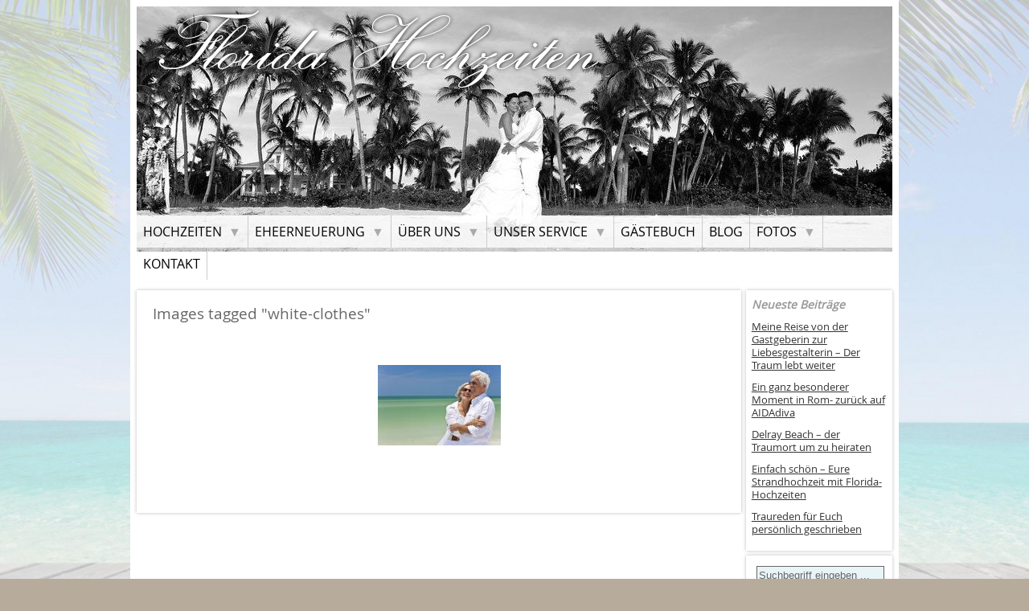

--- FILE ---
content_type: text/html; charset=UTF-8
request_url: https://www.florida-hochzeiten.de/ngg_tag/white-clothes/
body_size: 61958
content:
<!DOCTYPE html>
<html lang="de">
    <head>
        <meta charset="UTF-8" />

<!-- Diese Seite wurde optimiert mit wpSEO (https://www.wpseo.org). -->
<title>white clothes  Bilder-Stichwort › Florida Hochzeiten</title>
<meta name="robots" content="index, follow" />

        <meta name="viewport" content="height=device-height, width=device-width, initial-scale=1.0" />
        
        <link rel="profile" href="http://gmpg.org/xfn/11" />
        <link rel="pingback" href="https://www.florida-hochzeiten.de/xmlrpc.php" />
                
	<style>img:is([sizes="auto" i], [sizes^="auto," i]) { contain-intrinsic-size: 3000px 1500px }</style>
	<script type="text/javascript">
/* <![CDATA[ */
window._wpemojiSettings = {"baseUrl":"https:\/\/s.w.org\/images\/core\/emoji\/16.0.1\/72x72\/","ext":".png","svgUrl":"https:\/\/s.w.org\/images\/core\/emoji\/16.0.1\/svg\/","svgExt":".svg","source":{"concatemoji":"https:\/\/www.florida-hochzeiten.de\/wp-includes\/js\/wp-emoji-release.min.js?ver=6.8.3"}};
/*! This file is auto-generated */
!function(s,n){var o,i,e;function c(e){try{var t={supportTests:e,timestamp:(new Date).valueOf()};sessionStorage.setItem(o,JSON.stringify(t))}catch(e){}}function p(e,t,n){e.clearRect(0,0,e.canvas.width,e.canvas.height),e.fillText(t,0,0);var t=new Uint32Array(e.getImageData(0,0,e.canvas.width,e.canvas.height).data),a=(e.clearRect(0,0,e.canvas.width,e.canvas.height),e.fillText(n,0,0),new Uint32Array(e.getImageData(0,0,e.canvas.width,e.canvas.height).data));return t.every(function(e,t){return e===a[t]})}function u(e,t){e.clearRect(0,0,e.canvas.width,e.canvas.height),e.fillText(t,0,0);for(var n=e.getImageData(16,16,1,1),a=0;a<n.data.length;a++)if(0!==n.data[a])return!1;return!0}function f(e,t,n,a){switch(t){case"flag":return n(e,"\ud83c\udff3\ufe0f\u200d\u26a7\ufe0f","\ud83c\udff3\ufe0f\u200b\u26a7\ufe0f")?!1:!n(e,"\ud83c\udde8\ud83c\uddf6","\ud83c\udde8\u200b\ud83c\uddf6")&&!n(e,"\ud83c\udff4\udb40\udc67\udb40\udc62\udb40\udc65\udb40\udc6e\udb40\udc67\udb40\udc7f","\ud83c\udff4\u200b\udb40\udc67\u200b\udb40\udc62\u200b\udb40\udc65\u200b\udb40\udc6e\u200b\udb40\udc67\u200b\udb40\udc7f");case"emoji":return!a(e,"\ud83e\udedf")}return!1}function g(e,t,n,a){var r="undefined"!=typeof WorkerGlobalScope&&self instanceof WorkerGlobalScope?new OffscreenCanvas(300,150):s.createElement("canvas"),o=r.getContext("2d",{willReadFrequently:!0}),i=(o.textBaseline="top",o.font="600 32px Arial",{});return e.forEach(function(e){i[e]=t(o,e,n,a)}),i}function t(e){var t=s.createElement("script");t.src=e,t.defer=!0,s.head.appendChild(t)}"undefined"!=typeof Promise&&(o="wpEmojiSettingsSupports",i=["flag","emoji"],n.supports={everything:!0,everythingExceptFlag:!0},e=new Promise(function(e){s.addEventListener("DOMContentLoaded",e,{once:!0})}),new Promise(function(t){var n=function(){try{var e=JSON.parse(sessionStorage.getItem(o));if("object"==typeof e&&"number"==typeof e.timestamp&&(new Date).valueOf()<e.timestamp+604800&&"object"==typeof e.supportTests)return e.supportTests}catch(e){}return null}();if(!n){if("undefined"!=typeof Worker&&"undefined"!=typeof OffscreenCanvas&&"undefined"!=typeof URL&&URL.createObjectURL&&"undefined"!=typeof Blob)try{var e="postMessage("+g.toString()+"("+[JSON.stringify(i),f.toString(),p.toString(),u.toString()].join(",")+"));",a=new Blob([e],{type:"text/javascript"}),r=new Worker(URL.createObjectURL(a),{name:"wpTestEmojiSupports"});return void(r.onmessage=function(e){c(n=e.data),r.terminate(),t(n)})}catch(e){}c(n=g(i,f,p,u))}t(n)}).then(function(e){for(var t in e)n.supports[t]=e[t],n.supports.everything=n.supports.everything&&n.supports[t],"flag"!==t&&(n.supports.everythingExceptFlag=n.supports.everythingExceptFlag&&n.supports[t]);n.supports.everythingExceptFlag=n.supports.everythingExceptFlag&&!n.supports.flag,n.DOMReady=!1,n.readyCallback=function(){n.DOMReady=!0}}).then(function(){return e}).then(function(){var e;n.supports.everything||(n.readyCallback(),(e=n.source||{}).concatemoji?t(e.concatemoji):e.wpemoji&&e.twemoji&&(t(e.twemoji),t(e.wpemoji)))}))}((window,document),window._wpemojiSettings);
/* ]]> */
</script>
<style id='wp-emoji-styles-inline-css' type='text/css'>

	img.wp-smiley, img.emoji {
		display: inline !important;
		border: none !important;
		box-shadow: none !important;
		height: 1em !important;
		width: 1em !important;
		margin: 0 0.07em !important;
		vertical-align: -0.1em !important;
		background: none !important;
		padding: 0 !important;
	}
</style>
<link rel='stylesheet' id='wp-block-library-css' href='https://www.florida-hochzeiten.de/wp-includes/css/dist/block-library/style.min.css?ver=6.8.3' type='text/css' media='all' />
<style id='classic-theme-styles-inline-css' type='text/css'>
/*! This file is auto-generated */
.wp-block-button__link{color:#fff;background-color:#32373c;border-radius:9999px;box-shadow:none;text-decoration:none;padding:calc(.667em + 2px) calc(1.333em + 2px);font-size:1.125em}.wp-block-file__button{background:#32373c;color:#fff;text-decoration:none}
</style>
<style id='global-styles-inline-css' type='text/css'>
:root{--wp--preset--aspect-ratio--square: 1;--wp--preset--aspect-ratio--4-3: 4/3;--wp--preset--aspect-ratio--3-4: 3/4;--wp--preset--aspect-ratio--3-2: 3/2;--wp--preset--aspect-ratio--2-3: 2/3;--wp--preset--aspect-ratio--16-9: 16/9;--wp--preset--aspect-ratio--9-16: 9/16;--wp--preset--color--black: #000000;--wp--preset--color--cyan-bluish-gray: #abb8c3;--wp--preset--color--white: #ffffff;--wp--preset--color--pale-pink: #f78da7;--wp--preset--color--vivid-red: #cf2e2e;--wp--preset--color--luminous-vivid-orange: #ff6900;--wp--preset--color--luminous-vivid-amber: #fcb900;--wp--preset--color--light-green-cyan: #7bdcb5;--wp--preset--color--vivid-green-cyan: #00d084;--wp--preset--color--pale-cyan-blue: #8ed1fc;--wp--preset--color--vivid-cyan-blue: #0693e3;--wp--preset--color--vivid-purple: #9b51e0;--wp--preset--gradient--vivid-cyan-blue-to-vivid-purple: linear-gradient(135deg,rgba(6,147,227,1) 0%,rgb(155,81,224) 100%);--wp--preset--gradient--light-green-cyan-to-vivid-green-cyan: linear-gradient(135deg,rgb(122,220,180) 0%,rgb(0,208,130) 100%);--wp--preset--gradient--luminous-vivid-amber-to-luminous-vivid-orange: linear-gradient(135deg,rgba(252,185,0,1) 0%,rgba(255,105,0,1) 100%);--wp--preset--gradient--luminous-vivid-orange-to-vivid-red: linear-gradient(135deg,rgba(255,105,0,1) 0%,rgb(207,46,46) 100%);--wp--preset--gradient--very-light-gray-to-cyan-bluish-gray: linear-gradient(135deg,rgb(238,238,238) 0%,rgb(169,184,195) 100%);--wp--preset--gradient--cool-to-warm-spectrum: linear-gradient(135deg,rgb(74,234,220) 0%,rgb(151,120,209) 20%,rgb(207,42,186) 40%,rgb(238,44,130) 60%,rgb(251,105,98) 80%,rgb(254,248,76) 100%);--wp--preset--gradient--blush-light-purple: linear-gradient(135deg,rgb(255,206,236) 0%,rgb(152,150,240) 100%);--wp--preset--gradient--blush-bordeaux: linear-gradient(135deg,rgb(254,205,165) 0%,rgb(254,45,45) 50%,rgb(107,0,62) 100%);--wp--preset--gradient--luminous-dusk: linear-gradient(135deg,rgb(255,203,112) 0%,rgb(199,81,192) 50%,rgb(65,88,208) 100%);--wp--preset--gradient--pale-ocean: linear-gradient(135deg,rgb(255,245,203) 0%,rgb(182,227,212) 50%,rgb(51,167,181) 100%);--wp--preset--gradient--electric-grass: linear-gradient(135deg,rgb(202,248,128) 0%,rgb(113,206,126) 100%);--wp--preset--gradient--midnight: linear-gradient(135deg,rgb(2,3,129) 0%,rgb(40,116,252) 100%);--wp--preset--font-size--small: 13px;--wp--preset--font-size--medium: 20px;--wp--preset--font-size--large: 36px;--wp--preset--font-size--x-large: 42px;--wp--preset--spacing--20: 0.44rem;--wp--preset--spacing--30: 0.67rem;--wp--preset--spacing--40: 1rem;--wp--preset--spacing--50: 1.5rem;--wp--preset--spacing--60: 2.25rem;--wp--preset--spacing--70: 3.38rem;--wp--preset--spacing--80: 5.06rem;--wp--preset--shadow--natural: 6px 6px 9px rgba(0, 0, 0, 0.2);--wp--preset--shadow--deep: 12px 12px 50px rgba(0, 0, 0, 0.4);--wp--preset--shadow--sharp: 6px 6px 0px rgba(0, 0, 0, 0.2);--wp--preset--shadow--outlined: 6px 6px 0px -3px rgba(255, 255, 255, 1), 6px 6px rgba(0, 0, 0, 1);--wp--preset--shadow--crisp: 6px 6px 0px rgba(0, 0, 0, 1);}:where(.is-layout-flex){gap: 0.5em;}:where(.is-layout-grid){gap: 0.5em;}body .is-layout-flex{display: flex;}.is-layout-flex{flex-wrap: wrap;align-items: center;}.is-layout-flex > :is(*, div){margin: 0;}body .is-layout-grid{display: grid;}.is-layout-grid > :is(*, div){margin: 0;}:where(.wp-block-columns.is-layout-flex){gap: 2em;}:where(.wp-block-columns.is-layout-grid){gap: 2em;}:where(.wp-block-post-template.is-layout-flex){gap: 1.25em;}:where(.wp-block-post-template.is-layout-grid){gap: 1.25em;}.has-black-color{color: var(--wp--preset--color--black) !important;}.has-cyan-bluish-gray-color{color: var(--wp--preset--color--cyan-bluish-gray) !important;}.has-white-color{color: var(--wp--preset--color--white) !important;}.has-pale-pink-color{color: var(--wp--preset--color--pale-pink) !important;}.has-vivid-red-color{color: var(--wp--preset--color--vivid-red) !important;}.has-luminous-vivid-orange-color{color: var(--wp--preset--color--luminous-vivid-orange) !important;}.has-luminous-vivid-amber-color{color: var(--wp--preset--color--luminous-vivid-amber) !important;}.has-light-green-cyan-color{color: var(--wp--preset--color--light-green-cyan) !important;}.has-vivid-green-cyan-color{color: var(--wp--preset--color--vivid-green-cyan) !important;}.has-pale-cyan-blue-color{color: var(--wp--preset--color--pale-cyan-blue) !important;}.has-vivid-cyan-blue-color{color: var(--wp--preset--color--vivid-cyan-blue) !important;}.has-vivid-purple-color{color: var(--wp--preset--color--vivid-purple) !important;}.has-black-background-color{background-color: var(--wp--preset--color--black) !important;}.has-cyan-bluish-gray-background-color{background-color: var(--wp--preset--color--cyan-bluish-gray) !important;}.has-white-background-color{background-color: var(--wp--preset--color--white) !important;}.has-pale-pink-background-color{background-color: var(--wp--preset--color--pale-pink) !important;}.has-vivid-red-background-color{background-color: var(--wp--preset--color--vivid-red) !important;}.has-luminous-vivid-orange-background-color{background-color: var(--wp--preset--color--luminous-vivid-orange) !important;}.has-luminous-vivid-amber-background-color{background-color: var(--wp--preset--color--luminous-vivid-amber) !important;}.has-light-green-cyan-background-color{background-color: var(--wp--preset--color--light-green-cyan) !important;}.has-vivid-green-cyan-background-color{background-color: var(--wp--preset--color--vivid-green-cyan) !important;}.has-pale-cyan-blue-background-color{background-color: var(--wp--preset--color--pale-cyan-blue) !important;}.has-vivid-cyan-blue-background-color{background-color: var(--wp--preset--color--vivid-cyan-blue) !important;}.has-vivid-purple-background-color{background-color: var(--wp--preset--color--vivid-purple) !important;}.has-black-border-color{border-color: var(--wp--preset--color--black) !important;}.has-cyan-bluish-gray-border-color{border-color: var(--wp--preset--color--cyan-bluish-gray) !important;}.has-white-border-color{border-color: var(--wp--preset--color--white) !important;}.has-pale-pink-border-color{border-color: var(--wp--preset--color--pale-pink) !important;}.has-vivid-red-border-color{border-color: var(--wp--preset--color--vivid-red) !important;}.has-luminous-vivid-orange-border-color{border-color: var(--wp--preset--color--luminous-vivid-orange) !important;}.has-luminous-vivid-amber-border-color{border-color: var(--wp--preset--color--luminous-vivid-amber) !important;}.has-light-green-cyan-border-color{border-color: var(--wp--preset--color--light-green-cyan) !important;}.has-vivid-green-cyan-border-color{border-color: var(--wp--preset--color--vivid-green-cyan) !important;}.has-pale-cyan-blue-border-color{border-color: var(--wp--preset--color--pale-cyan-blue) !important;}.has-vivid-cyan-blue-border-color{border-color: var(--wp--preset--color--vivid-cyan-blue) !important;}.has-vivid-purple-border-color{border-color: var(--wp--preset--color--vivid-purple) !important;}.has-vivid-cyan-blue-to-vivid-purple-gradient-background{background: var(--wp--preset--gradient--vivid-cyan-blue-to-vivid-purple) !important;}.has-light-green-cyan-to-vivid-green-cyan-gradient-background{background: var(--wp--preset--gradient--light-green-cyan-to-vivid-green-cyan) !important;}.has-luminous-vivid-amber-to-luminous-vivid-orange-gradient-background{background: var(--wp--preset--gradient--luminous-vivid-amber-to-luminous-vivid-orange) !important;}.has-luminous-vivid-orange-to-vivid-red-gradient-background{background: var(--wp--preset--gradient--luminous-vivid-orange-to-vivid-red) !important;}.has-very-light-gray-to-cyan-bluish-gray-gradient-background{background: var(--wp--preset--gradient--very-light-gray-to-cyan-bluish-gray) !important;}.has-cool-to-warm-spectrum-gradient-background{background: var(--wp--preset--gradient--cool-to-warm-spectrum) !important;}.has-blush-light-purple-gradient-background{background: var(--wp--preset--gradient--blush-light-purple) !important;}.has-blush-bordeaux-gradient-background{background: var(--wp--preset--gradient--blush-bordeaux) !important;}.has-luminous-dusk-gradient-background{background: var(--wp--preset--gradient--luminous-dusk) !important;}.has-pale-ocean-gradient-background{background: var(--wp--preset--gradient--pale-ocean) !important;}.has-electric-grass-gradient-background{background: var(--wp--preset--gradient--electric-grass) !important;}.has-midnight-gradient-background{background: var(--wp--preset--gradient--midnight) !important;}.has-small-font-size{font-size: var(--wp--preset--font-size--small) !important;}.has-medium-font-size{font-size: var(--wp--preset--font-size--medium) !important;}.has-large-font-size{font-size: var(--wp--preset--font-size--large) !important;}.has-x-large-font-size{font-size: var(--wp--preset--font-size--x-large) !important;}
:where(.wp-block-post-template.is-layout-flex){gap: 1.25em;}:where(.wp-block-post-template.is-layout-grid){gap: 1.25em;}
:where(.wp-block-columns.is-layout-flex){gap: 2em;}:where(.wp-block-columns.is-layout-grid){gap: 2em;}
:root :where(.wp-block-pullquote){font-size: 1.5em;line-height: 1.6;}
</style>
<link rel='stylesheet' id='contact-form-7-css' href='https://www.florida-hochzeiten.de/wp-content/plugins/contact-form-7/includes/css/styles.css?ver=6.1.2' type='text/css' media='all' />
<link rel='stylesheet' id='lbwps-styles-photoswipe5-main-css' href='https://www.florida-hochzeiten.de/wp-content/plugins/lightbox-photoswipe/assets/ps5/styles/main.css?ver=5.7.3' type='text/css' media='all' />
<link rel='stylesheet' id='hamburger.css-css' href='https://www.florida-hochzeiten.de/wp-content/plugins/wp-responsive-menu/assets/css/wpr-hamburger.css?ver=3.2.1' type='text/css' media='all' />
<link rel='stylesheet' id='wprmenu.css-css' href='https://www.florida-hochzeiten.de/wp-content/plugins/wp-responsive-menu/assets/css/wprmenu.css?ver=3.2.1' type='text/css' media='all' />
<style id='wprmenu.css-inline-css' type='text/css'>
@media only screen and ( max-width: 768px ) {html body div.wprm-wrapper {overflow: scroll;}#wprmenu_bar {background-image: url();background-size: cover ;background-repeat: repeat;}#wprmenu_bar {background-color: #1075a8;}html body div#mg-wprm-wrap .wpr_submit .icon.icon-search {color: #ffffff;}#wprmenu_bar .menu_title,#wprmenu_bar .wprmenu_icon_menu,#wprmenu_bar .menu_title a {color: #1075a8;}#wprmenu_bar .menu_title a {font-size: 20px;font-weight: normal;}#mg-wprm-wrap li.menu-item a {font-size: 15px;text-transform: uppercase;font-weight: normal;}#mg-wprm-wrap li.menu-item-has-children ul.sub-menu a {font-size: 15px;text-transform: uppercase;font-weight: normal;}#mg-wprm-wrap li.current-menu-item > a {background: #1075a8;}#mg-wprm-wrap li.current-menu-item > a,#mg-wprm-wrap li.current-menu-item span.wprmenu_icon{color: #ffffff !important;}#mg-wprm-wrap {background-color: #1075a8;}.cbp-spmenu-push-toright,.cbp-spmenu-push-toright .mm-slideout {left: 80% ;}.cbp-spmenu-push-toleft {left: -80% ;}#mg-wprm-wrap.cbp-spmenu-right,#mg-wprm-wrap.cbp-spmenu-left,#mg-wprm-wrap.cbp-spmenu-right.custom,#mg-wprm-wrap.cbp-spmenu-left.custom,.cbp-spmenu-vertical {width: 80%;max-width: 400px;}#mg-wprm-wrap ul#wprmenu_menu_ul li.menu-item a,div#mg-wprm-wrap ul li span.wprmenu_icon {color: #ffffff;}#mg-wprm-wrap ul#wprmenu_menu_ul li.menu-item:valid ~ a{color: #ffffff;}#mg-wprm-wrap ul#wprmenu_menu_ul li.menu-item a:hover {background: #20a3e5;color: #ffffff !important;}div#mg-wprm-wrap ul>li:hover>span.wprmenu_icon {color: #ffffff !important;}.wprmenu_bar .hamburger-inner,.wprmenu_bar .hamburger-inner::before,.wprmenu_bar .hamburger-inner::after {background: #ffffff;}.wprmenu_bar .hamburger:hover .hamburger-inner,.wprmenu_bar .hamburger:hover .hamburger-inner::before,.wprmenu_bar .hamburger:hover .hamburger-inner::after {background: #ffffff;}div.wprmenu_bar div.hamburger{padding-right: 6px !important;}#wprmenu_menu.left {width:80%;left: -80%;right: auto;}#wprmenu_menu.right {width:80%;right: -80%;left: auto;}html body div#wprmenu_bar {height : 42px;}#mg-wprm-wrap.cbp-spmenu-left,#mg-wprm-wrap.cbp-spmenu-right,#mg-widgetmenu-wrap.cbp-spmenu-widget-left,#mg-widgetmenu-wrap.cbp-spmenu-widget-right {top: 42px !important;}.wprmenu_bar .hamburger {float: left;}.wprmenu_bar #custom_menu_icon.hamburger {top: px;left: px;float: left !important;background-color: #cccccc;}.menu-top{ display: none !important; }.wpr_custom_menu #custom_menu_icon {display: block;}html { padding-top: 42px !important; }#wprmenu_bar,#mg-wprm-wrap { display: block; }div#wpadminbar { position: fixed; }}
</style>
<link rel='stylesheet' id='wpr_icons-css' href='https://www.florida-hochzeiten.de/wp-content/plugins/wp-responsive-menu/inc/assets/icons/wpr-icons.css?ver=3.2.1' type='text/css' media='all' />
<link rel='stylesheet' id='ngg_trigger_buttons-css' href='https://www.florida-hochzeiten.de/wp-content/plugins/nextgen-gallery/static/GalleryDisplay/trigger_buttons.css?ver=3.59.12' type='text/css' media='all' />
<link rel='stylesheet' id='simplelightbox-0-css' href='https://www.florida-hochzeiten.de/wp-content/plugins/nextgen-gallery/static/Lightbox/simplelightbox/simple-lightbox.css?ver=3.59.12' type='text/css' media='all' />
<link rel='stylesheet' id='fontawesome_v4_shim_style-css' href='https://www.florida-hochzeiten.de/wp-content/plugins/nextgen-gallery/static/FontAwesome/css/v4-shims.min.css?ver=6.8.3' type='text/css' media='all' />
<link rel='stylesheet' id='fontawesome-css' href='https://www.florida-hochzeiten.de/wp-content/plugins/nextgen-gallery/static/FontAwesome/css/all.min.css?ver=6.8.3' type='text/css' media='all' />
<link rel='stylesheet' id='nextgen_pagination_style-css' href='https://www.florida-hochzeiten.de/wp-content/plugins/nextgen-gallery/static/GalleryDisplay/pagination_style.css?ver=3.59.12' type='text/css' media='all' />
<link rel='stylesheet' id='nextgen_basic_thumbnails_style-css' href='https://www.florida-hochzeiten.de/wp-content/plugins/nextgen-gallery/static/Thumbnails/nextgen_basic_thumbnails.css?ver=3.59.12' type='text/css' media='all' />
<link rel='stylesheet' id='grw-public-main-css-css' href='https://www.florida-hochzeiten.de/wp-content/plugins/widget-google-reviews/assets/css/public-main.css?ver=6.5' type='text/css' media='all' />
<link rel='stylesheet' id='style-css' href='https://www.florida-hochzeiten.de/wp-content/themes/florida_hochzeiten_20150430/style.css?ver=6.8.3' type='text/css' media='all' />
<script type="text/javascript" src="https://www.florida-hochzeiten.de/wp-includes/js/jquery/jquery.min.js?ver=3.7.1" id="jquery-core-js"></script>
<script type="text/javascript" src="https://www.florida-hochzeiten.de/wp-includes/js/jquery/jquery-migrate.min.js?ver=3.4.1" id="jquery-migrate-js"></script>
<script type="text/javascript" src="https://www.florida-hochzeiten.de/wp-content/plugins/wp-responsive-menu/assets/js/modernizr.custom.js?ver=3.2.1" id="modernizr-js"></script>
<script type="text/javascript" src="https://www.florida-hochzeiten.de/wp-content/plugins/wp-responsive-menu/assets/js/touchSwipe.js?ver=3.2.1" id="touchSwipe-js"></script>
<script type="text/javascript" id="wprmenu.js-js-extra">
/* <![CDATA[ */
var wprmenu = {"zooming":"","from_width":"768","push_width":"400","menu_width":"80","parent_click":"","swipe":"","enable_overlay":"","wprmenuDemoId":""};
/* ]]> */
</script>
<script type="text/javascript" src="https://www.florida-hochzeiten.de/wp-content/plugins/wp-responsive-menu/assets/js/wprmenu.js?ver=3.2.1" id="wprmenu.js-js"></script>
<script type="text/javascript" id="photocrati_ajax-js-extra">
/* <![CDATA[ */
var photocrati_ajax = {"url":"https:\/\/www.florida-hochzeiten.de\/index.php?photocrati_ajax=1","rest_url":"https:\/\/www.florida-hochzeiten.de\/wp-json\/","wp_home_url":"https:\/\/www.florida-hochzeiten.de","wp_site_url":"https:\/\/www.florida-hochzeiten.de","wp_root_url":"https:\/\/www.florida-hochzeiten.de","wp_plugins_url":"https:\/\/www.florida-hochzeiten.de\/wp-content\/plugins","wp_content_url":"https:\/\/www.florida-hochzeiten.de\/wp-content","wp_includes_url":"https:\/\/www.florida-hochzeiten.de\/wp-includes\/","ngg_param_slug":"nggallery","rest_nonce":"3bebc60c27"};
/* ]]> */
</script>
<script type="text/javascript" src="https://www.florida-hochzeiten.de/wp-content/plugins/nextgen-gallery/static/Legacy/ajax.min.js?ver=3.59.12" id="photocrati_ajax-js"></script>
<script type="text/javascript" src="https://www.florida-hochzeiten.de/wp-content/plugins/nextgen-gallery/static/FontAwesome/js/v4-shims.min.js?ver=5.3.1" id="fontawesome_v4_shim-js"></script>
<script type="text/javascript" defer crossorigin="anonymous" data-auto-replace-svg="false" data-keep-original-source="false" data-search-pseudo-elements src="https://www.florida-hochzeiten.de/wp-content/plugins/nextgen-gallery/static/FontAwesome/js/all.min.js?ver=5.3.1" id="fontawesome-js"></script>
<script type="text/javascript" src="https://www.florida-hochzeiten.de/wp-content/plugins/nextgen-gallery/static/Thumbnails/nextgen_basic_thumbnails.js?ver=3.59.12" id="nextgen_basic_thumbnails_script-js"></script>
<script type="text/javascript" defer="defer" src="https://www.florida-hochzeiten.de/wp-content/plugins/widget-google-reviews/assets/js/public-main.js?ver=6.5" id="grw-public-main-js-js"></script>
<link rel="https://api.w.org/" href="https://www.florida-hochzeiten.de/wp-json/" /><link rel="alternate" title="JSON" type="application/json" href="https://www.florida-hochzeiten.de/wp-json/wp/v2/posts/0" /><meta name="generator" content="WordPress 6.8.3" />
<link rel="alternate" title="oEmbed (JSON)" type="application/json+oembed" href="https://www.florida-hochzeiten.de/wp-json/oembed/1.0/embed?url" />
<link rel="alternate" title="oEmbed (XML)" type="text/xml+oembed" href="https://www.florida-hochzeiten.de/wp-json/oembed/1.0/embed?url&#038;format=xml" />
<script id="wpcp_disable_selection" type="text/javascript">
var image_save_msg='You are not allowed to save images!';
	var no_menu_msg='Context Menu disabled!';
	var smessage = "Content is protected !!";

function disableEnterKey(e)
{
	var elemtype = e.target.tagName;
	
	elemtype = elemtype.toUpperCase();
	
	if (elemtype == "TEXT" || elemtype == "TEXTAREA" || elemtype == "INPUT" || elemtype == "PASSWORD" || elemtype == "SELECT" || elemtype == "OPTION" || elemtype == "EMBED")
	{
		elemtype = 'TEXT';
	}
	
	if (e.ctrlKey){
     var key;
     if(window.event)
          key = window.event.keyCode;     //IE
     else
          key = e.which;     //firefox (97)
    //if (key != 17) alert(key);
     if (elemtype!= 'TEXT' && (key == 97 || key == 65 || key == 67 || key == 99 || key == 88 || key == 120 || key == 26 || key == 85  || key == 86 || key == 83 || key == 43 || key == 73))
     {
		if(wccp_free_iscontenteditable(e)) return true;
		show_wpcp_message('You are not allowed to copy content or view source');
		return false;
     }else
     	return true;
     }
}


/*For contenteditable tags*/
function wccp_free_iscontenteditable(e)
{
	var e = e || window.event; // also there is no e.target property in IE. instead IE uses window.event.srcElement
  	
	var target = e.target || e.srcElement;

	var elemtype = e.target.nodeName;
	
	elemtype = elemtype.toUpperCase();
	
	var iscontenteditable = "false";
		
	if(typeof target.getAttribute!="undefined" ) iscontenteditable = target.getAttribute("contenteditable"); // Return true or false as string
	
	var iscontenteditable2 = false;
	
	if(typeof target.isContentEditable!="undefined" ) iscontenteditable2 = target.isContentEditable; // Return true or false as boolean

	if(target.parentElement.isContentEditable) iscontenteditable2 = true;
	
	if (iscontenteditable == "true" || iscontenteditable2 == true)
	{
		if(typeof target.style!="undefined" ) target.style.cursor = "text";
		
		return true;
	}
}

////////////////////////////////////
function disable_copy(e)
{	
	var e = e || window.event; // also there is no e.target property in IE. instead IE uses window.event.srcElement
	
	var elemtype = e.target.tagName;
	
	elemtype = elemtype.toUpperCase();
	
	if (elemtype == "TEXT" || elemtype == "TEXTAREA" || elemtype == "INPUT" || elemtype == "PASSWORD" || elemtype == "SELECT" || elemtype == "OPTION" || elemtype == "EMBED")
	{
		elemtype = 'TEXT';
	}
	
	if(wccp_free_iscontenteditable(e)) return true;
	
	var isSafari = /Safari/.test(navigator.userAgent) && /Apple Computer/.test(navigator.vendor);
	
	var checker_IMG = '';
	if (elemtype == "IMG" && checker_IMG == 'checked' && e.detail >= 2) {show_wpcp_message(alertMsg_IMG);return false;}
	if (elemtype != "TEXT")
	{
		if (smessage !== "" && e.detail == 2)
			show_wpcp_message(smessage);
		
		if (isSafari)
			return true;
		else
			return false;
	}	
}

//////////////////////////////////////////
function disable_copy_ie()
{
	var e = e || window.event;
	var elemtype = window.event.srcElement.nodeName;
	elemtype = elemtype.toUpperCase();
	if(wccp_free_iscontenteditable(e)) return true;
	if (elemtype == "IMG") {show_wpcp_message(alertMsg_IMG);return false;}
	if (elemtype != "TEXT" && elemtype != "TEXTAREA" && elemtype != "INPUT" && elemtype != "PASSWORD" && elemtype != "SELECT" && elemtype != "OPTION" && elemtype != "EMBED")
	{
		return false;
	}
}	
function reEnable()
{
	return true;
}
document.onkeydown = disableEnterKey;
document.onselectstart = disable_copy_ie;
if(navigator.userAgent.indexOf('MSIE')==-1)
{
	document.onmousedown = disable_copy;
	document.onclick = reEnable;
}
function disableSelection(target)
{
    //For IE This code will work
    if (typeof target.onselectstart!="undefined")
    target.onselectstart = disable_copy_ie;
    
    //For Firefox This code will work
    else if (typeof target.style.MozUserSelect!="undefined")
    {target.style.MozUserSelect="none";}
    
    //All other  (ie: Opera) This code will work
    else
    target.onmousedown=function(){return false}
    target.style.cursor = "default";
}
//Calling the JS function directly just after body load
window.onload = function(){disableSelection(document.body);};

//////////////////special for safari Start////////////////
var onlongtouch;
var timer;
var touchduration = 1000; //length of time we want the user to touch before we do something

var elemtype = "";
function touchstart(e) {
	var e = e || window.event;
  // also there is no e.target property in IE.
  // instead IE uses window.event.srcElement
  	var target = e.target || e.srcElement;
	
	elemtype = window.event.srcElement.nodeName;
	
	elemtype = elemtype.toUpperCase();
	
	if(!wccp_pro_is_passive()) e.preventDefault();
	if (!timer) {
		timer = setTimeout(onlongtouch, touchduration);
	}
}

function touchend() {
    //stops short touches from firing the event
    if (timer) {
        clearTimeout(timer);
        timer = null;
    }
	onlongtouch();
}

onlongtouch = function(e) { //this will clear the current selection if anything selected
	
	if (elemtype != "TEXT" && elemtype != "TEXTAREA" && elemtype != "INPUT" && elemtype != "PASSWORD" && elemtype != "SELECT" && elemtype != "EMBED" && elemtype != "OPTION")	
	{
		if (window.getSelection) {
			if (window.getSelection().empty) {  // Chrome
			window.getSelection().empty();
			} else if (window.getSelection().removeAllRanges) {  // Firefox
			window.getSelection().removeAllRanges();
			}
		} else if (document.selection) {  // IE?
			document.selection.empty();
		}
		return false;
	}
};

document.addEventListener("DOMContentLoaded", function(event) { 
    window.addEventListener("touchstart", touchstart, false);
    window.addEventListener("touchend", touchend, false);
});

function wccp_pro_is_passive() {

  var cold = false,
  hike = function() {};

  try {
	  const object1 = {};
  var aid = Object.defineProperty(object1, 'passive', {
  get() {cold = true}
  });
  window.addEventListener('test', hike, aid);
  window.removeEventListener('test', hike, aid);
  } catch (e) {}

  return cold;
}
/*special for safari End*/
</script>
<script id="wpcp_disable_Right_Click" type="text/javascript">
document.ondragstart = function() { return false;}
	function nocontext(e) {
	   return false;
	}
	document.oncontextmenu = nocontext;
</script>
<style id="modula-slideshow">.modula-toolbar {position: absolute;top: 0;right: 60px;z-index: 9999999;display: block;opacity: 1;}.modula-toolbar span.modula-play {margin-right: 10px;}.modula-toolbar span {cursor:pointer;color: #fff;display:inline-block;}.modula-toolbar span svg {width: 15px;}.modula-toolbar.modula-is-playing span.modula-play {opacity: .5;}.modula-toolbar:not(.modula-is-playing) span.modula-pause {opacity: .5;}</style>
    <link rel="shortcut icon" href="https://www.florida-hochzeiten.de/wp-content/themes/florida_hochzeiten_20150430/favicon.ico">


    </head>
<body class="wp-singular -template-default page page-id- page-parent wp-theme-florida_hochzeiten_20150430 unselectable metaslider-plugin ngg_tag modula-best-grid-gallery">

<a name="top"></a>

<div class="wrapper">

<header>
     <img src="https://www.florida-hochzeiten.de/wp-content/uploads/2023/01/paar_sw-foto.jpg" width="940" height="305" alt="Florida Hochzeiten">
<div class="florida-schrift">
<a href="https://www.florida-hochzeiten.de"><h1>Florida Hochzeiten</h1></a>
</div>
</header>   <!-- Ende header -->

<div class="menu-top"><ul class="dynamic-sidebar">
<li id="nav_menu-3" class="widget widget_nav_menu"><div class="menu-menu-top-container"><ul id="menu-menu-top" class="menu"><li id="menu-item-6540" class="menu-item menu-item-type-post_type menu-item-object-page menu-item-has-children menu-item-6540"><a href="https://www.florida-hochzeiten.de/hochzeiten/">Hochzeiten</a>
<ul class="sub-menu">
	<li id="menu-item-6541" class="menu-item menu-item-type-post_type menu-item-object-page menu-item-6541"><a href="https://www.florida-hochzeiten.de/hochzeiten/strandhochzeiten-beachweddings-2/">Heiraten in Fort Lauderdale und Delray Beach</a></li>
	<li id="menu-item-6542" class="menu-item menu-item-type-post_type menu-item-object-page menu-item-6542"><a href="https://www.florida-hochzeiten.de/hochzeiten/miami-special/">Heiraten in Miami – Miami Beach und Key Biscayne</a></li>
	<li id="menu-item-6545" class="menu-item menu-item-type-post_type menu-item-object-page menu-item-6545"><a href="https://www.florida-hochzeiten.de/hochzeiten/heiraten-am-golf-von-mexico-in-naples-und-cape-coral/">Heiraten in Naples, Sanibel-Captiva Island, Cape Coral&#8230;</a></li>
	<li id="menu-item-12725" class="menu-item menu-item-type-post_type menu-item-object-page menu-item-12725"><a href="https://www.florida-hochzeiten.de/together-forever-boho-style/">Together Forever – Boho Style</a></li>
	<li id="menu-item-12488" class="menu-item menu-item-type-post_type menu-item-object-page menu-item-12488"><a href="https://www.florida-hochzeiten.de/hochzeit-boho-style-mit-lanaibogen-bohemian-rhapsody/">Bohemian Rhapsody – Boho Style mit Lanaibogen</a></li>
	<li id="menu-item-12540" class="menu-item menu-item-type-post_type menu-item-object-page menu-item-12540"><a href="https://www.florida-hochzeiten.de/hochzeiten/strandhochzeiten-beachweddings-2/lanaibogen-everlasting-love/">Everlasting Love &#8211; Hochzeit mit tropischem Lanaibogen</a></li>
	<li id="menu-item-6547" class="menu-item menu-item-type-post_type menu-item-object-page menu-item-6547"><a href="https://www.florida-hochzeiten.de/hochzeiten/strandhochzeiten-wedding-deluxe/">Wedding Deluxe &#8211; Bambus Gazebo</a></li>
	<li id="menu-item-6546" class="menu-item menu-item-type-post_type menu-item-object-page menu-item-6546"><a href="https://www.florida-hochzeiten.de/hochzeiten/kreuzfahrten-cruise-and-wedd-in-miami/">Heiraten auf Eurer Kreuzfahrt – Wedd‘ and Cruise</a></li>
</ul>
</li>
<li id="menu-item-6550" class="menu-item menu-item-type-post_type menu-item-object-page menu-item-has-children menu-item-6550"><a href="https://www.florida-hochzeiten.de/lebensfeiern/">Eheerneuerung</a>
<ul class="sub-menu">
	<li id="menu-item-6551" class="menu-item menu-item-type-post_type menu-item-object-page menu-item-6551"><a href="https://www.florida-hochzeiten.de/lebensfeiern/erneuerung-des-ehegeloebnisses/">Say it again – Erneuerung des Ehegelöbnisses</a></li>
	<li id="menu-item-8035" class="menu-item menu-item-type-post_type menu-item-object-page menu-item-8035"><a href="https://www.florida-hochzeiten.de/lebensfeiern/nocheinmal-heiraten/">Simply the Best – Nochmal oder inoffiziell heiraten</a></li>
</ul>
</li>
<li id="menu-item-6554" class="menu-item menu-item-type-post_type menu-item-object-page menu-item-has-children menu-item-6554"><a href="https://www.florida-hochzeiten.de/ueber-uns-2/">Über uns</a>
<ul class="sub-menu">
	<li id="menu-item-10123" class="menu-item menu-item-type-post_type menu-item-object-page menu-item-10123"><a href="https://www.florida-hochzeiten.de/hochzeitsplaner-aus-leidenschaft/">Hochzeitsplaner aus Leidenschaft</a></li>
	<li id="menu-item-10078" class="menu-item menu-item-type-post_type menu-item-object-page menu-item-has-children menu-item-10078"><a href="https://www.florida-hochzeiten.de/ueber-uns-2/presse-und-medienberichte/">Presse – und Medienberichte</a>
	<ul class="sub-menu">
		<li id="menu-item-12648" class="menu-item menu-item-type-post_type menu-item-object-page menu-item-12648"><a href="https://www.florida-hochzeiten.de/ein-ganz-besonderer-moment-in-rom-zuruck-auf-aidadiva/">Ein ganz besonderer Moment in Rom -zurück auf AIDAdiva</a></li>
		<li id="menu-item-10262" class="menu-item menu-item-type-post_type menu-item-object-post menu-item-10262"><a href="https://www.florida-hochzeiten.de/vox-zwischen-tuell-und-traenen/">VOX – Zwischen Tüll und Tränen</a></li>
		<li id="menu-item-10107" class="menu-item menu-item-type-post_type menu-item-object-page menu-item-10107"><a href="https://www.florida-hochzeiten.de/pressebericht-zeitschrift-meins/">Pressebericht Zeitschrift “MEINS”</a></li>
		<li id="menu-item-10106" class="menu-item menu-item-type-post_type menu-item-object-page menu-item-10106"><a href="https://www.florida-hochzeiten.de/pressebericht-vital/">Pressebericht in Zeitschrift VITAL</a></li>
		<li id="menu-item-10134" class="menu-item menu-item-type-post_type menu-item-object-page menu-item-10134"><a href="https://www.florida-hochzeiten.de/weihnachtsbericht-2019-in-der-zeitschrift-tina/">Weihnachtsbericht in Zeitschrift TINA</a></li>
		<li id="menu-item-10125" class="menu-item menu-item-type-post_type menu-item-object-page menu-item-10125"><a href="https://www.florida-hochzeiten.de/maria-galleski-tauft-aidadiva/">Maria Galleski tauft AIDA Diva in Hamburg</a></li>
	</ul>
</li>
</ul>
</li>
<li id="menu-item-6555" class="menu-item menu-item-type-post_type menu-item-object-page menu-item-has-children menu-item-6555"><a href="https://www.florida-hochzeiten.de/service/">Unser Service</a>
<ul class="sub-menu">
	<li id="menu-item-6562" class="menu-item menu-item-type-post_type menu-item-object-page menu-item-6562"><a href="https://www.florida-hochzeiten.de/service/faq/">Häufig gestellte Fragen – FAQ’s</a></li>
	<li id="menu-item-6560" class="menu-item menu-item-type-post_type menu-item-object-page menu-item-6560"><a href="https://www.florida-hochzeiten.de/service/allgemeine-informationen/">Informationen rund um Euren schönsten Tag</a></li>
	<li id="menu-item-6556" class="menu-item menu-item-type-post_type menu-item-object-page menu-item-6556"><a href="https://www.florida-hochzeiten.de/service/fotografie/">Fotografie</a></li>
	<li id="menu-item-10154" class="menu-item menu-item-type-post_type menu-item-object-page menu-item-10154"><a href="https://www.florida-hochzeiten.de/videoservice/">Videoservice</a></li>
</ul>
</li>
<li id="menu-item-6564" class="menu-item menu-item-type-post_type menu-item-object-page menu-item-6564"><a href="https://www.florida-hochzeiten.de/gaestebuch/">Gästebuch</a></li>
<li id="menu-item-6565" class="menu-item menu-item-type-post_type menu-item-object-page menu-item-6565"><a href="https://www.florida-hochzeiten.de/strandhochzeit-in-delray-beach-14-5-1/">Blog</a></li>
<li id="menu-item-6566" class="menu-item menu-item-type-post_type menu-item-object-page menu-item-has-children menu-item-6566"><a href="https://www.florida-hochzeiten.de/fotos/">Fotos</a>
<ul class="sub-menu">
	<li id="menu-item-6567" class="menu-item menu-item-type-post_type menu-item-object-page menu-item-has-children menu-item-6567"><a href="https://www.florida-hochzeiten.de/fotos/schoenste-momente-teil-3/">Schönste Momente – Gallerie I</a>
	<ul class="sub-menu">
		<li id="menu-item-6568" class="menu-item menu-item-type-post_type menu-item-object-page menu-item-has-children menu-item-6568"><a href="https://www.florida-hochzeiten.de/fotos/fotogallery-ii/">Momente die begeistern – Gallerie 2</a>
		<ul class="sub-menu">
			<li id="menu-item-6569" class="menu-item menu-item-type-post_type menu-item-object-page menu-item-6569"><a href="https://www.florida-hochzeiten.de/fotos/strandhochzeiten/">Momentaufnahmen – Gallerie 3</a></li>
			<li id="menu-item-10229" class="menu-item menu-item-type-post_type menu-item-object-page menu-item-10229"><a href="https://www.florida-hochzeiten.de/agb/">AGB</a></li>
			<li id="menu-item-6558" class="menu-item menu-item-type-post_type menu-item-object-page menu-item-6558"><a href="https://www.florida-hochzeiten.de/service/heiratslizenz/">Heiratslizenz</a></li>
			<li id="menu-item-6559" class="menu-item menu-item-type-post_type menu-item-object-page menu-item-6559"><a href="https://www.florida-hochzeiten.de/service/apostille/">Apostille</a></li>
		</ul>
</li>
	</ul>
</li>
</ul>
</li>
<li id="menu-item-6575" class="menu-item menu-item-type-post_type menu-item-object-page menu-item-6575"><a href="https://www.florida-hochzeiten.de/kontakt/">Kontakt</a></li>
</ul></div></li></ul>

</div>

                                                 <div class="clearfloat"></div>


<div class="breadcrumbs" xmlns:v="http://rdf.data-vocabulary.org/#">
    </div>


<article>






<div class="text">



         <!-- Titel nicht auf Startseite Zeigen -->
<h1  class="article-headline">Images tagged &quot;white-clothes&quot;</h1>

<!-- default-view.php -->
<div
	class="ngg-galleryoverview default-view
	 ngg-ajax-pagination-none	"
	id="ngg-gallery-a24a7d9acc32fc937b602de279704bd5-1">

		<!-- Thumbnails -->
				<div id="ngg-image-0" class="ngg-gallery-thumbnail-box
											"
			>
						<div class="ngg-gallery-thumbnail">
			<a href="https://www.florida-hochzeiten.de/wp-content/gallery/testgalerie/testgalerie_01.jpg"
				title="Happy senior man and woman couple together looking out to sea on a deserted tropical beach with bright clear blue sky"
				data-src="https://www.florida-hochzeiten.de/wp-content/gallery/testgalerie/testgalerie_01.jpg"
				data-thumbnail="https://www.florida-hochzeiten.de/wp-content/gallery/testgalerie/thumbs/thumbs_testgalerie_01.jpg"
				data-image-id="1"
				data-title="Happy Senior Couple Looking To Sea on A Tropical Beach"
				data-description="Happy senior man and woman couple together looking out to sea on a deserted tropical beach with bright clear blue sky"
				data-image-slug="testgalerie_01"
				class="ngg-simplelightbox" rel="a24a7d9acc32fc937b602de279704bd5" data-lbwps-width="800" data-lbwps-height="521">
				<img
					title="Happy Senior Couple Looking To Sea on A Tropical Beach"
					alt="Happy Senior Couple Looking To Sea on A Tropical Beach"
					src="https://www.florida-hochzeiten.de/wp-content/gallery/testgalerie/thumbs/thumbs_testgalerie_01.jpg"
					width="153"
					height="100"
					style="max-width:100%;"
				/>
			</a>
		</div>
							</div>
			
	
	<br style="clear: both" />

	
		<div class="ngg-clear"></div>
	</div>

<div class="clearfloat"></div>
</div>   <!-- Ende article -->


</article>   <!-- Ende article -->


<aside><ul class="dynamic-sidebar">

		<li id="recent-posts-3" class="widget widget_recent_entries">
		<h2 class="widgettitle">Neueste Beiträge</h2>
		<ul>
											<li>
					<a href="https://www.florida-hochzeiten.de/meine-reise-von-der-gastgeberin-zur-liebesgestalterin-der-traum-lebt-weiter/">Meine Reise von der Gastgeberin zur Liebesgestalterin &#8211; Der Traum lebt weiter</a>
									</li>
											<li>
					<a href="https://www.florida-hochzeiten.de/ein-ganz-besonderer-moment-in-rom-zurueck-auf-meiner-aidadiva/">Ein ganz besonderer Moment in Rom- zurück auf  AIDAdiva</a>
									</li>
											<li>
					<a href="https://www.florida-hochzeiten.de/delray-beach-der-traumort-um-zu-heiraten/">Delray Beach &#8211; der Traumort um zu heiraten</a>
									</li>
											<li>
					<a href="https://www.florida-hochzeiten.de/einfach-schoen-eure-strandhochzeit-mit-florida-hochzeiten/">Einfach schön &#8211; Eure Strandhochzeit mit Florida-Hochzeiten</a>
									</li>
											<li>
					<a href="https://www.florida-hochzeiten.de/traureden-fuer-euch-persoenlich-geschrieben/">Traureden für Euch persönlich geschrieben</a>
									</li>
					</ul>

		</li><li id="search-3" class="widget widget_search"><form method="get" id="searchform"
action="https://www.florida-hochzeiten.de" />
<input class="search-text" type="text" name="s" value="Suchbegriff eingeben ..." onfocus="if(this.value==this.defaultValue)this.value='';" onblur="if(this.value=='')this.value=this.defaultValue;" />
<input type="submit" id="searchsubmit" value="Los" />
</form></li></ul>
</aside>   <!-- Ende menu-aside -->

<div class="push"></div>
</div>   <!-- Ende wrapper -->

<footer>
<div class="aside menu-bottom">
<ul class="dynamic-sidebar">
<li class="copyright">&copy; 2025 - Florida Hochzeiten</li>
<li id="nav_menu-4" class="widget widget_nav_menu"><div class="menu-footer-container"><ul id="menu-footer" class="menu"><li id="menu-item-9321" class="menu-item menu-item-type-post_type menu-item-object-page menu-item-9321"><a href="https://www.florida-hochzeiten.de/datenschutz/">Datenschutz</a></li>
<li id="menu-item-9336" class="menu-item menu-item-type-post_type menu-item-object-page menu-item-9336"><a href="https://www.florida-hochzeiten.de/impressum/">Impressum</a></li>
</ul></div></li></ul>
<!-- <ul class="login"><li><a href="https://www.florida-hochzeiten.de/wp-login.php" title="Login">Login</a></li></ul> -->
</div>   <!-- Ende menu-bottom-->
<div class="clearfloat"></div>
</footer>   <!-- Ende footer -->




	<script>
jQuery(document).ready(function($) {

  var winwidth = $(window).width();

  $(window).resize(function() {
      clearTimeout(this.id);
      this.id = setTimeout(doneResizing, 500);
  });

  function doneResizing(){
    if ($(window).width() != winwidth) {
      window.location.reload();
    }
  };

  if ( !$('.menu-top').length && console) {
    console.log('".menu-top" element not found, please check Sticky Element plugin settings');
    return;
  }
  if ( !$('footer').length && console) {
    console.log('"footer" element not found, please check Sticky Element plugin settings');
    return;
  }

  if (winwidth >= 480) {

    var el = $(".menu-top");
    var elwidthpx = el.css('width');
    var elleftmar = el.css('margin-left');
    var eltop;
    var elheight;
    var elleft = el.offset().left;

    $('<div/>').attr('id', 'clone').css('width',elwidthpx).insertAfter( $('.menu-top') );

    var style = document.createElement('style');
    style.type = 'text/css';
    style.innerHTML = '.sticky-element-fixed { position: fixed; top: 0; width: ' + elwidthpx + ' !important; }';
    document.getElementsByTagName('head')[0].appendChild(style);

    $(window).scroll(function() {

      if (typeof eltop === "undefined" ) {
        eltop = el.offset().top;
      }
      elheight = el.outerHeight();

      var end = $("footer");
      endtop = end.offset().top;
      var winscroll = $(window).scrollTop();

      if (winscroll > eltop) {
        $(".menu-top").addClass('sticky-element-fixed');
        $(".menu-top").css("left", elleft);
        $(".menu-top").css("margin-left", 0);
        $('#clone').css('height',elheight);
        $('#clone').css('width',elwidthpx);
      } else {
        $(".menu-top").removeClass('sticky-element-fixed');
        $(".menu-top").css("left", "auto");
        $(".menu-top").css("margin-left", elleftmar);
        $('#clone').css('height',0);
        $('#clone').css('width',0);
      }

      if (winscroll + elheight > endtop) {
        var amount = endtop - (winscroll + elheight);
        $(".menu-top").css("top", amount + "px");
      } else {
        var amount = endtop - (winscroll + elheight);
        $(".menu-top").css("top", "");
      }

    });
  }

});
</script><script type="speculationrules">
{"prefetch":[{"source":"document","where":{"and":[{"href_matches":"\/*"},{"not":{"href_matches":["\/wp-*.php","\/wp-admin\/*","\/wp-content\/uploads\/*","\/wp-content\/*","\/wp-content\/plugins\/*","\/wp-content\/themes\/florida_hochzeiten_20150430\/*","\/*\\?(.+)"]}},{"not":{"selector_matches":"a[rel~=\"nofollow\"]"}},{"not":{"selector_matches":".no-prefetch, .no-prefetch a"}}]},"eagerness":"conservative"}]}
</script>
	<div id="wpcp-error-message" class="msgmsg-box-wpcp hideme"><span>error: </span>Content is protected !!</div>
	<script>
	var timeout_result;
	function show_wpcp_message(smessage)
	{
		if (smessage !== "")
			{
			var smessage_text = '<span>Alert: </span>'+smessage;
			document.getElementById("wpcp-error-message").innerHTML = smessage_text;
			document.getElementById("wpcp-error-message").className = "msgmsg-box-wpcp warning-wpcp showme";
			clearTimeout(timeout_result);
			timeout_result = setTimeout(hide_message, 3000);
			}
	}
	function hide_message()
	{
		document.getElementById("wpcp-error-message").className = "msgmsg-box-wpcp warning-wpcp hideme";
	}
	</script>
		<style type="text/css">
	#wpcp-error-message {
	    direction: ltr;
	    text-align: center;
	    transition: opacity 900ms ease 0s;
	    z-index: 99999999;
	}
	.hideme {
    	opacity:0;
    	visibility: hidden;
	}
	.showme {
    	opacity:1;
    	visibility: visible;
	}
	.msgmsg-box-wpcp {
		border:1px solid #f5aca6;
		border-radius: 10px;
		color: #555;
		font-family: Tahoma;
		font-size: 11px;
		margin: 10px;
		padding: 10px 36px;
		position: fixed;
		width: 255px;
		top: 50%;
  		left: 50%;
  		margin-top: -10px;
  		margin-left: -130px;
  		-webkit-box-shadow: 0px 0px 34px 2px rgba(242,191,191,1);
		-moz-box-shadow: 0px 0px 34px 2px rgba(242,191,191,1);
		box-shadow: 0px 0px 34px 2px rgba(242,191,191,1);
	}
	.msgmsg-box-wpcp span {
		font-weight:bold;
		text-transform:uppercase;
	}
		.warning-wpcp {
		background:#ffecec url('https://www.florida-hochzeiten.de/wp-content/plugins/wp-content-copy-protector/images/warning.png') no-repeat 10px 50%;
	}
    </style>

			<div class="wprm-wrapper">
        
        <!-- Overlay Starts here -->
			         <!-- Overlay Ends here -->
			
			         <div id="wprmenu_bar" class="wprmenu_bar bodyslide left">
  <div class="hamburger hamburger--slider">
    <span class="hamburger-box">
      <span class="hamburger-inner"></span>
    </span>
  </div>
  <div class="menu_title">
      <a href="https://www.florida-hochzeiten.de">
      MENU    </a>
      </div>
</div>			 
			<div class="cbp-spmenu cbp-spmenu-vertical cbp-spmenu-left default " id="mg-wprm-wrap">
				
				
				<ul id="wprmenu_menu_ul">
  
  <li class="menu-item menu-item-type-post_type menu-item-object-page menu-item-has-children menu-item-6540"><a href="https://www.florida-hochzeiten.de/hochzeiten/">Hochzeiten</a>
<ul class="sub-menu">
	<li class="menu-item menu-item-type-post_type menu-item-object-page menu-item-6541"><a href="https://www.florida-hochzeiten.de/hochzeiten/strandhochzeiten-beachweddings-2/">Heiraten in Fort Lauderdale und Delray Beach</a></li>
	<li class="menu-item menu-item-type-post_type menu-item-object-page menu-item-6542"><a href="https://www.florida-hochzeiten.de/hochzeiten/miami-special/">Heiraten in Miami – Miami Beach und Key Biscayne</a></li>
	<li class="menu-item menu-item-type-post_type menu-item-object-page menu-item-6545"><a href="https://www.florida-hochzeiten.de/hochzeiten/heiraten-am-golf-von-mexico-in-naples-und-cape-coral/">Heiraten in Naples, Sanibel-Captiva Island, Cape Coral&#8230;</a></li>
	<li class="menu-item menu-item-type-post_type menu-item-object-page menu-item-12725"><a href="https://www.florida-hochzeiten.de/together-forever-boho-style/">Together Forever – Boho Style</a></li>
	<li class="menu-item menu-item-type-post_type menu-item-object-page menu-item-12488"><a href="https://www.florida-hochzeiten.de/hochzeit-boho-style-mit-lanaibogen-bohemian-rhapsody/">Bohemian Rhapsody – Boho Style mit Lanaibogen</a></li>
	<li class="menu-item menu-item-type-post_type menu-item-object-page menu-item-12540"><a href="https://www.florida-hochzeiten.de/hochzeiten/strandhochzeiten-beachweddings-2/lanaibogen-everlasting-love/">Everlasting Love &#8211; Hochzeit mit tropischem Lanaibogen</a></li>
	<li class="menu-item menu-item-type-post_type menu-item-object-page menu-item-6547"><a href="https://www.florida-hochzeiten.de/hochzeiten/strandhochzeiten-wedding-deluxe/">Wedding Deluxe &#8211; Bambus Gazebo</a></li>
	<li class="menu-item menu-item-type-post_type menu-item-object-page menu-item-6546"><a href="https://www.florida-hochzeiten.de/hochzeiten/kreuzfahrten-cruise-and-wedd-in-miami/">Heiraten auf Eurer Kreuzfahrt – Wedd‘ and Cruise</a></li>
</ul>
</li>
<li class="menu-item menu-item-type-post_type menu-item-object-page menu-item-has-children menu-item-6550"><a href="https://www.florida-hochzeiten.de/lebensfeiern/">Eheerneuerung</a>
<ul class="sub-menu">
	<li class="menu-item menu-item-type-post_type menu-item-object-page menu-item-6551"><a href="https://www.florida-hochzeiten.de/lebensfeiern/erneuerung-des-ehegeloebnisses/">Say it again – Erneuerung des Ehegelöbnisses</a></li>
	<li class="menu-item menu-item-type-post_type menu-item-object-page menu-item-8035"><a href="https://www.florida-hochzeiten.de/lebensfeiern/nocheinmal-heiraten/">Simply the Best – Nochmal oder inoffiziell heiraten</a></li>
</ul>
</li>
<li class="menu-item menu-item-type-post_type menu-item-object-page menu-item-has-children menu-item-6554"><a href="https://www.florida-hochzeiten.de/ueber-uns-2/">Über uns</a>
<ul class="sub-menu">
	<li class="menu-item menu-item-type-post_type menu-item-object-page menu-item-10123"><a href="https://www.florida-hochzeiten.de/hochzeitsplaner-aus-leidenschaft/">Hochzeitsplaner aus Leidenschaft</a></li>
	<li class="menu-item menu-item-type-post_type menu-item-object-page menu-item-has-children menu-item-10078"><a href="https://www.florida-hochzeiten.de/ueber-uns-2/presse-und-medienberichte/">Presse – und Medienberichte</a>
	<ul class="sub-menu">
		<li class="menu-item menu-item-type-post_type menu-item-object-page menu-item-12648"><a href="https://www.florida-hochzeiten.de/ein-ganz-besonderer-moment-in-rom-zuruck-auf-aidadiva/">Ein ganz besonderer Moment in Rom -zurück auf AIDAdiva</a></li>
		<li class="menu-item menu-item-type-post_type menu-item-object-post menu-item-10262"><a href="https://www.florida-hochzeiten.de/vox-zwischen-tuell-und-traenen/">VOX – Zwischen Tüll und Tränen</a></li>
		<li class="menu-item menu-item-type-post_type menu-item-object-page menu-item-10107"><a href="https://www.florida-hochzeiten.de/pressebericht-zeitschrift-meins/">Pressebericht Zeitschrift “MEINS”</a></li>
		<li class="menu-item menu-item-type-post_type menu-item-object-page menu-item-10106"><a href="https://www.florida-hochzeiten.de/pressebericht-vital/">Pressebericht in Zeitschrift VITAL</a></li>
		<li class="menu-item menu-item-type-post_type menu-item-object-page menu-item-10134"><a href="https://www.florida-hochzeiten.de/weihnachtsbericht-2019-in-der-zeitschrift-tina/">Weihnachtsbericht in Zeitschrift TINA</a></li>
		<li class="menu-item menu-item-type-post_type menu-item-object-page menu-item-10125"><a href="https://www.florida-hochzeiten.de/maria-galleski-tauft-aidadiva/">Maria Galleski tauft AIDA Diva in Hamburg</a></li>
	</ul>
</li>
</ul>
</li>
<li class="menu-item menu-item-type-post_type menu-item-object-page menu-item-has-children menu-item-6555"><a href="https://www.florida-hochzeiten.de/service/">Unser Service</a>
<ul class="sub-menu">
	<li class="menu-item menu-item-type-post_type menu-item-object-page menu-item-6562"><a href="https://www.florida-hochzeiten.de/service/faq/">Häufig gestellte Fragen – FAQ’s</a></li>
	<li class="menu-item menu-item-type-post_type menu-item-object-page menu-item-6560"><a href="https://www.florida-hochzeiten.de/service/allgemeine-informationen/">Informationen rund um Euren schönsten Tag</a></li>
	<li class="menu-item menu-item-type-post_type menu-item-object-page menu-item-6556"><a href="https://www.florida-hochzeiten.de/service/fotografie/">Fotografie</a></li>
	<li class="menu-item menu-item-type-post_type menu-item-object-page menu-item-10154"><a href="https://www.florida-hochzeiten.de/videoservice/">Videoservice</a></li>
</ul>
</li>
<li class="menu-item menu-item-type-post_type menu-item-object-page menu-item-6564"><a href="https://www.florida-hochzeiten.de/gaestebuch/">Gästebuch</a></li>
<li class="menu-item menu-item-type-post_type menu-item-object-page menu-item-6565"><a href="https://www.florida-hochzeiten.de/strandhochzeit-in-delray-beach-14-5-1/">Blog</a></li>
<li class="menu-item menu-item-type-post_type menu-item-object-page menu-item-has-children menu-item-6566"><a href="https://www.florida-hochzeiten.de/fotos/">Fotos</a>
<ul class="sub-menu">
	<li class="menu-item menu-item-type-post_type menu-item-object-page menu-item-has-children menu-item-6567"><a href="https://www.florida-hochzeiten.de/fotos/schoenste-momente-teil-3/">Schönste Momente – Gallerie I</a>
	<ul class="sub-menu">
		<li class="menu-item menu-item-type-post_type menu-item-object-page menu-item-has-children menu-item-6568"><a href="https://www.florida-hochzeiten.de/fotos/fotogallery-ii/">Momente die begeistern – Gallerie 2</a>
		<ul class="sub-menu">
			<li class="menu-item menu-item-type-post_type menu-item-object-page menu-item-6569"><a href="https://www.florida-hochzeiten.de/fotos/strandhochzeiten/">Momentaufnahmen – Gallerie 3</a></li>
			<li class="menu-item menu-item-type-post_type menu-item-object-page menu-item-10229"><a href="https://www.florida-hochzeiten.de/agb/">AGB</a></li>
			<li class="menu-item menu-item-type-post_type menu-item-object-page menu-item-6558"><a href="https://www.florida-hochzeiten.de/service/heiratslizenz/">Heiratslizenz</a></li>
			<li class="menu-item menu-item-type-post_type menu-item-object-page menu-item-6559"><a href="https://www.florida-hochzeiten.de/service/apostille/">Apostille</a></li>
		</ul>
</li>
	</ul>
</li>
</ul>
</li>
<li class="menu-item menu-item-type-post_type menu-item-object-page menu-item-6575"><a href="https://www.florida-hochzeiten.de/kontakt/">Kontakt</a></li>

     
</ul>
				
				</div>
			</div>
			<script type="text/javascript" src="https://www.florida-hochzeiten.de/wp-includes/js/comment-reply.min.js?ver=6.8.3" id="comment-reply-js" async="async" data-wp-strategy="async"></script>
<script type="text/javascript" src="https://www.florida-hochzeiten.de/wp-includes/js/dist/hooks.min.js?ver=4d63a3d491d11ffd8ac6" id="wp-hooks-js"></script>
<script type="text/javascript" src="https://www.florida-hochzeiten.de/wp-includes/js/dist/i18n.min.js?ver=5e580eb46a90c2b997e6" id="wp-i18n-js"></script>
<script type="text/javascript" id="wp-i18n-js-after">
/* <![CDATA[ */
wp.i18n.setLocaleData( { 'text direction\u0004ltr': [ 'ltr' ] } );
/* ]]> */
</script>
<script type="text/javascript" src="https://www.florida-hochzeiten.de/wp-content/plugins/contact-form-7/includes/swv/js/index.js?ver=6.1.2" id="swv-js"></script>
<script type="text/javascript" id="contact-form-7-js-translations">
/* <![CDATA[ */
( function( domain, translations ) {
	var localeData = translations.locale_data[ domain ] || translations.locale_data.messages;
	localeData[""].domain = domain;
	wp.i18n.setLocaleData( localeData, domain );
} )( "contact-form-7", {"translation-revision-date":"2025-10-26 03:28:49+0000","generator":"GlotPress\/4.0.3","domain":"messages","locale_data":{"messages":{"":{"domain":"messages","plural-forms":"nplurals=2; plural=n != 1;","lang":"de"},"This contact form is placed in the wrong place.":["Dieses Kontaktformular wurde an der falschen Stelle platziert."],"Error:":["Fehler:"]}},"comment":{"reference":"includes\/js\/index.js"}} );
/* ]]> */
</script>
<script type="text/javascript" id="contact-form-7-js-before">
/* <![CDATA[ */
var wpcf7 = {
    "api": {
        "root": "https:\/\/www.florida-hochzeiten.de\/wp-json\/",
        "namespace": "contact-form-7\/v1"
    }
};
/* ]]> */
</script>
<script type="text/javascript" src="https://www.florida-hochzeiten.de/wp-content/plugins/contact-form-7/includes/js/index.js?ver=6.1.2" id="contact-form-7-js"></script>
<script type="text/javascript" id="lbwps-photoswipe5-js-extra">
/* <![CDATA[ */
var lbwpsOptions = {"label_facebook":"Auf Facebook teilen","label_twitter":"Tweet","label_pinterest":"Auf Pinterest merken","label_download":"Herunterladen","label_copyurl":"Bild-URL kopieren","label_ui_close":"Schlie\u00dfen [Esc]","label_ui_zoom":"Zoom","label_ui_prev":"Vorheriges [\u2190]","label_ui_next":"N\u00e4chstes [\u2192]","label_ui_error":"Das Bild kann nicht geladen werden","label_ui_fullscreen":"Vollbild umschalten [F]","share_facebook":"1","share_twitter":"1","share_pinterest":"1","share_download":"1","share_direct":"0","share_copyurl":"0","close_on_drag":"1","history":"1","show_counter":"1","show_fullscreen":"1","show_zoom":"1","show_caption":"1","loop":"1","pinchtoclose":"1","taptotoggle":"1","close_on_click":"1","fulldesktop":"0","use_alt":"0","usecaption":"1","desktop_slider":"1","share_custom_label":"","share_custom_link":"","wheelmode":"close","spacing":"12","idletime":"4000","hide_scrollbars":"1","caption_type":"overlay","bg_opacity":"100","padding_left":"0","padding_top":"0","padding_right":"0","padding_bottom":"0"};
/* ]]> */
</script>
<script type="module" src="https://www.florida-hochzeiten.de/wp-content/plugins/lightbox-photoswipe/assets/ps5/frontend.min.js?ver=5.7.3"></script><script type="text/javascript" id="ngg_common-js-extra">
/* <![CDATA[ */

var galleries = {};
galleries.gallery_a24a7d9acc32fc937b602de279704bd5 = {"__defaults_set":null,"ID":"a24a7d9acc32fc937b602de279704bd5","album_ids":[],"container_ids":["white-clothes"],"display":"","display_settings":{"display_view":"default-view.php","images_per_page":"0","number_of_columns":0,"thumbnail_width":300,"thumbnail_height":100,"show_all_in_lightbox":0,"ajax_pagination":0,"use_imagebrowser_effect":0,"template":"","display_no_images_error":1,"disable_pagination":0,"show_slideshow_link":0,"slideshow_link_text":"[Show as slideshow]","override_thumbnail_settings":0,"thumbnail_quality":"100","thumbnail_crop":1,"thumbnail_watermark":0,"ngg_triggers_display":"never","use_lightbox_effect":true},"display_type":"photocrati-nextgen_basic_thumbnails","effect_code":null,"entity_ids":[],"excluded_container_ids":[],"exclusions":[],"gallery_ids":[],"id":"a24a7d9acc32fc937b602de279704bd5","ids":null,"image_ids":[],"images_list_count":null,"inner_content":null,"is_album_gallery":null,"maximum_entity_count":500,"order_by":"sortorder","order_direction":"ASC","returns":"included","skip_excluding_globally_excluded_images":null,"slug":"white-clothes","sortorder":[],"source":"tags","src":"","tag_ids":[],"tagcloud":false,"transient_id":null};
galleries.gallery_a24a7d9acc32fc937b602de279704bd5.wordpress_page_root = false;
var nextgen_lightbox_settings = {"static_path":"https:\/\/www.florida-hochzeiten.de\/wp-content\/plugins\/nextgen-gallery\/static\/Lightbox\/{placeholder}","context":"nextgen_images"};
/* ]]> */
</script>
<script type="text/javascript" src="https://www.florida-hochzeiten.de/wp-content/plugins/nextgen-gallery/static/GalleryDisplay/common.js?ver=3.59.12" id="ngg_common-js"></script>
<script type="text/javascript" id="ngg_common-js-after">
/* <![CDATA[ */
            var nggLastTimeoutVal = 1000;

            var nggRetryFailedImage = function(img) {
                setTimeout(function(){
                    img.src = img.src;
                }, nggLastTimeoutVal);

                nggLastTimeoutVal += 500;
            }
/* ]]> */
</script>
<script type="text/javascript" src="https://www.florida-hochzeiten.de/wp-content/plugins/nextgen-gallery/static/Lightbox/lightbox_context.js?ver=3.59.12" id="ngg_lightbox_context-js"></script>
<script type="text/javascript" src="https://www.florida-hochzeiten.de/wp-content/plugins/nextgen-gallery/static/Lightbox/simplelightbox/simple-lightbox.js?ver=3.59.12" id="simplelightbox-0-js"></script>
<script type="text/javascript" src="https://www.florida-hochzeiten.de/wp-content/plugins/nextgen-gallery/static/Lightbox/simplelightbox/nextgen_simple_lightbox_init.js?ver=3.59.12" id="simplelightbox-1-js"></script>
</body>
</html><!-- WP Fastest Cache file was created in 1.019 seconds, on 26. October 2025 @ 13:55 -->

--- FILE ---
content_type: text/css
request_url: https://www.florida-hochzeiten.de/wp-content/themes/florida_hochzeiten_20150430/style.css?ver=6.8.3
body_size: 21516
content:
/*
Theme Name: Florida Hochzeiten 2015 1
Theme URI: http://www.frank-hempel.de
Author: Frank W. Hempel
Author URI: http://www.frank-hempel.de
Description: Florida Hochzeiten,  Heiraten an den sch�nsten Str�nden im Sunshine State
Version: 1.0
Tags:

Sticky Footer by Ryan Fait
http://ryanfait.com/

*/

@font-face {
    font-family: 'Le Havre Pro';
    src: url('fonts/le-havre-pro-webfont.eot');
    src: url('fonts/le-havre-pro-webfont.eot?#iefix') format('embedded-opentype'),
         url('fonts/le-havre-pro-webfont.woff') format('woff'),
         url('fonts/le-havre-pro-webfont.ttf') format('truetype');
    font-weight: normal;
    font-style: normal;
}


@font-face {
    font-family: 'open_sansregular';
    src: url('fonts/OpenSans-Regular-webfont.eot');
    src: url('fonts/OpenSans-Regular-webfont.eot?#iefix') format('embedded-opentype'),
         url('fonts/OpenSans-Regular-webfont.woff') format('woff'),
         url('fonts/OpenSans-Regular-webfont.ttf') format('truetype'),
         url('fonts/OpenSans-Regular-webfont.svg#open_sansregular') format('svg');
    font-weight: normal;
    font-style: normal;

}


@font-face {
  font-family: 'schreibschrift';
    src:  url('fonts/schreibschrift.woff') format('woff'),
    url('fonts/schreibschrift.svg#schreibschrift') format('svg'),
    url('fonts/schreibschrift.eot'),
    url('fonts/schreibschrift.eot?#iefix') format('embedded-opentype');
    font-weight: normal;
    font-style: normal;
    }



  /**
    * html5doctor.com Reset Stylesheet v1.6.1 (http://html5doctor.com/html-5-reset-stylesheet/)
    * Richard Clark (http://richclarkdesign.com)
    * http://cssreset.com
    */
    html, body, div, span, object, iframe,
    h1, h2, h3, h4, h5, h6, p, blockquote, pre,
    abbr, address, cite, code,
    del, dfn, em, img, ins, kbd, q, samp,
    small, strong, sub, sup, var,
    b, i,
    dl, dt, dd, ol, ul, li,
    fieldset, form, label, legend,
    table, caption, tbody, tfoot, thead, tr, th, td,
    article, aside, canvas, details, figcaption, figure,
    footer, header, hgroup, menu, nav, section, summary,
    time, mark, audio, video {
    margin:0;
    padding:0;
    border:0;
    outline:0;
    font-size:100%;
    vertical-align:baseline;
    background:transparent;
    }
    body {
    line-height:1;
    }
    article,aside,details,figcaption,figure,
    footer,header,hgroup,menu,nav,section {
    display:block;
    }
    nav ul {
    list-style:none;
    }
    blockquote, q {
    quotes:none;
    }
    blockquote:before, blockquote:after,
    q:before, q:after {
    content:'';
    content:none;
    }
    a {
    margin:0;
    padding:0;
    font-size:100%;
    vertical-align:baseline;
    background:transparent;
    outline: none;
    }
    /* change colours to suit your needs */
    ins {
    background-color:#ff9;
    color:#000;
    text-decoration:none;
    }
    /* change colours to suit your needs */
    mark {
    background-color:#ff9;
    color:#000;
    font-style:italic;
    font-weight:bold;
    }
    del {
    text-decoration: line-through;
    }
    abbr[title], dfn[title] {
    border-bottom:1px dotted;
    cursor:help;
    }
    table {
    border-collapse:collapse;
    border-spacing:0;
    }
    /* change border colour to suit your needs */

    input, select {
    vertical-align:middle;
    }

    /* Ende reset */


/* Hier die grundlegenden Styles */


h1, h2, h3, h4, h5, h6 {
  margin: 0.3em 0 0.1em 0;
}
h1 {
  font-size: 1.6rem;
}
h2 {
  font-size: 1.4rem;
}
h3 {
  font-size: 1.2rem;
}
h4 {
  font-size: 1rem;
}

p {
  margin: 0.5rem 0 0.5rem 0;
}

ul, ol,  li {
  margin: 0 0 0 0.7rem;
}

body, a {
  color: #333;
}

blockquote {
	border-left: 5px solid #ccc;
	margin: 0.5rem 0 0.5rem 1rem;
	padding-left: 0.5rem;
}

pre {
	overflow: auto;
	width: auto;
	padding: 5px;
	background-color: #eee;
	font-family: monospace;
    white-space: pre-wrap;
}

img {
  max-width:100%;
  height:auto;
}


/* Bildname Lightbox weg */

.pp_description {
  display: none !important;
}

::selection
    {
        color:      #000;
        background: #ff9;
    }
::-moz-selection
    {
        color:      #000;
        background: #ff9;
    }

/* Fotos ausrichten */
.alignleft {
	float: left;
	margin: 0 1rem 0 0 !important;
}
.alignright {
	float: right;
	margin: 0 0 0 1rem;
}
.aligncenter {
	display: block;
	margin:auto;
}
.wp-caption-text {
	text-align:center;
	font-size:80%;
	margin:0;
}


.klein {
  font-size: 0.8em;
}



/* Jetzt geht's los */

html, body {
	height: 100%;
}

body {
  line-height: 1.2em;
  font-size:100%;
  font-family: 'open_sansregular', sans-serif;
    background-color: #B7AB9C;
    color: #333;

background-image: url(pics/palmen_steg3.jpg);
background-size: cover;
background-position: center;

background-attachment: fixed;
}




.clearfloat {
  display:block;
  height:0;
  float:none;
  clear:both;
}


/*
Sticky Footer by Ryan Fait
http://ryanfait.com/
*/

.wrapper {
	min-height: 100%;
	height: auto !important; /* This line and the next line are not necessary unless you need IE6 support */
	height: 100%;
   	margin: 0 auto -2rem; /* the bottom margin is the negative value of the footer's height */
    padding: 0 0.5rem;
    background-color: #FFF;



}
.wrapper, footer {
      max-width: 940px;
}


header {
  text-align: center;
  width:100%;
  font-family: "schreibschrift";
  line-height:1em;
  white-space: nowrap;
  padding: 0.5rem 0 0 0;
  position: relative;
  color: #fff;
  text-shadow: 0 0 5px #000;
  margin-bottom: -3rem;
}

.page-template-startpage header {
  margin-bottom: -2.8rem;
}


header a {
  text-decoration: none;
  color: #fff;
}

.florida-schrift {
  position: absolute;
  left:20px;
  top:20px;
}

header h1 {
  font-size:6rem;
  font-weight:normal;
}



.metaslider div, .metaslider ul, .metaslider li {
  margin:0;
  padding:0;
}



/* Menu Top */

.menu-top  {
  z-index: 10;
    position:relative;
    margin: 0;
    background-color: rgba(255,255,255,0.8);
    display:block;
    width:100%;
    line-height:2.5em;
    height:2.5rem;
}

.menu-top ul {
    background-color: rgba(238, 238, 238, 0.8);
}

.menu-top li {
  float:left;
}

.menu-top ul, .menu-top li {
  list-style: none;
  margin:0;
}

.menu-top a[href="#"] {
  cursor: default;
}
.menu-top a:hover[href="#"] {
  color:#aaa;
}


.menu-top li.menu-item-has-children a {
    cursor: default;
}

.menu-top li.menu-item-has-children a:after {
  content: "\25BC";
  margin: 0 0 0 0.5em;
  color: #aaa;
}
.menu-top .sub-menu li.menu-item-has-children a:after {
  content: "\25BA";
}
.menu-top .sub-menu li a:after {
  content: "";
}
.menu-top .sub-menu .sub-menu li.menu-item-has-children a:after {
  content: "\25BA";
}
.menu-top .sub-menu .sub-menu li a:after {
  content: "";
}


.menu-top li.menu-item-has-children a:hover {
    cursor: default;
    background-color:transparent;
}


.menu-top a {
  display:block;
  text-decoration: none;
  color:#000;
  font-size: 1rem;
  text-transform: uppercase;
  border-right: 1px solid #ccc;
  padding: 0 0.5em;
}


.menu-top a:hover {
  background-color: #FAFAFA;
}
.menu-top li.menu-item-has-children li a:hover {
  background-color: #F5F5F5;
  cursor: pointer;
}

.menu-top .sub-menu a {
      border:none;
}

.menu-top ul.sub-menu li:hover ul.sub-menu a {

}
.menu-top ul.sub-menu li:hover ul.sub-menu a:hover {

}

.menu-top ul.sub-menu {
  display:none;
  position: absolute;
  white-space: nowrap;
  box-shadow: 3px 3px 7px #bbb;
  z-index:100;

}

.menu-top li:hover > ul.sub-menu {
  display: block;
  background-color: #f0f0f0;
}

.menu-top ul.sub-menu li:hover a {
  background-color:#fff;
}


.menu-top ul.sub-menu li {
  display:block;
  float:none;
  position:relative;
}

.menu-top ul.sub-menu li:hover ul.sub-menu  {
  left:100%;
  top: 0.5em;
    top: 0;
  margin-left:-0.5em;

}
.menu-top ul.sub-menu li:hover ul.sub-menu a {
  background-color: #f0f0f0;
}
.menu-top ul.sub-menu li:hover ul.sub-menu a:hover {
  background-color: #fff;
}

/* Ende Menu Top */


/* Sticky Element */

.sticky-element-fixed {
  background-color:#fff;
  box-shadow: 0 0 7px #aaa;
}



aside {
  width: 20%;
  float: left;
  margin-top:0.5rem;

}

aside li, aside ul {
  margin:0;
  padding:0;
  list-style:none;
}

aside li.widget {
/*  background-color: rgba(255, 255, 153, 1); */
  margin:0 0 0.5em 0.5em;
  padding: 0.5em;
  font-size:80%;
  background-color: rgba(255,255,255,0.4);
  color: #333;
  box-shadow: 0 0 4px #bbb;
  line-height: 1.3em;
}

aside li.widget_recent_entries li {
  margin: 0.7rem 0;
}

.comment-author-link a {
  text-decoration: none;
}

aside li.widget a {
  color: #333;
}

aside li.widget h2 {
  font-size: 1.1em;
  font-style: italic;
  color: #999;
}


/* Men� Sidebar */

aside li.widget_nav_menu {
  font-size: 1em;
  text-transform: uppercase;
  font-weight:bold;
}
aside li.widget_nav_menu ul {

}

aside li.widget_nav_menu ul, aside li.widget_nav_menu li {
  margin:0;
  padding:0;
}

aside li.widget_nav_menu li li {
  margin: 0 0 0 1em;
  font-size:90%;
}

aside li.widget_nav_menu a {
  line-height: 2em;
  display:block;
  text-decoration: none;
  border-bottom: 1px solid #666;
}
aside li.widget_nav_menu li li a, aside li.widget_nav_menu li.menu-item-has-children a {
    line-height: 1.3em;
}


aside li.widget_tag_cloud {
  line-height: 1.6em;
}



/* Searchform */

aside li.widget_search {
  padding: 0.8rem 1rem 0.5rem 0.8rem;
}

.widget_search input {
	margin:0;
	border: 1px solid #666;
	width:100%;
	line-height:1.2rem;
    font-size:100%;
}
.widget_search input.search-text {
	background-color: #E9F4F7;
	color: #666;
}
.widget_search input.search-text:focus {
	background-color: #FFF;
	color: #333;
}


.widget_search input#searchsubmit {
	width: auto;
	margin-top:3px;
	padding: 0 10px;
	line-height:0.9rem;
    background-color: #E0E0E0;
    color: #666;
}



/* Metaslider */

.metaslider img {

}

.caption-wrap {

}
.caption {
  background-color: #aaa;
  color: #333;
}



article {
  width: 80%;
  float: left;
  margin-top:0.5rem;
}



/* Formatierungen Startseite */

article div.oeffnungszeiten {
  display: none;
  visibility: hidden;

}

.startpage-top, .startpage-top li {
  margin:0;
  padding:0;
  list-style:none;
}

.page-template-startpage article {
  width: 100%;
  float: none;
  margin:0;
}

.page-template-startpage .startpage-dynamic_sidebar li.widget {
  list-style: none;
  float:left;
  margin-right:0.5em;
  padding:20px;
  border: 1px solid #aaa;
  box-shadow: 0 0 5px #ccc;
}


.page-template-startpage .text {
    margin-top:0.5rem;
}

.page-template-startpage aside {
  display: none;
  visibility: hidden;
}

.page-template-startpage article .widget, .startpage-dynamic_sidebar, .text .latest-posts {
  margin: 0;
  padding: 0;
}

.text .latest-posts li {
  width:33% ;
  float: left;
  padding:0;
  margin:0;
  margin-right: 0.5%;
  margin-bottom:0.4rem;
  position: relative;
  list-style:none;
}

.latest-posts li:nth-child(3n+0) {
  margin-right: 0;
}

.latest-posts img {
  margin:0;
  padding:0;
  margin-bottom:-5px;
  width: 100%;
  height:auto;
}


.latest-posts .article-headline {
  position: absolute;
  bottom: -4px;
  left:0;
  font-size:1.2em;
  text-align: center;
  font-weight: normal;
  display: block;
  background-color: rgba(255, 255, 255, 0.6);
  width: 100%;
  padding: 0.2em 0;
  	opacity: 0;
	transition: opacity 500ms;
}
.latest-posts li:hover .article-headline {
                	opacity: 1;
}



.latest-posts .article-headline a {
    text-decoration:none;
    color:#333;
}


/* Artikelbild Blogseite */

.blog .wp-post-image {
  float:left;
  margin: 0 10px 10px 0;
}


.text {
padding:20px;
font-size: 0.9rem;
margin: 0;
 background-color: rgba(255,255,255,0.4);
box-shadow: 0 0 4px #bbb;
}

.text img {
padding:2px;
}

.text ul, .text li, .text ol {
  margin: 0 1em;
}

.text ul.herz li {
  list-style: none;
}
.text ul.herz li:before {
  content: "\2764 ";
  font-size: 0.8em;
  padding-right: 1em;
  color: #BD0000;
}
.text ul.herz li li:before {
  content: "";
  padding-right: 0;
}

.text h1 {
  font-size: 1.2rem;
  color: #666;
  font-weight:normal;
  margin: 0 0 0.6rem 0;
}
.text h1 a {
  font-size: 1.2rem;
  color: #666;
  font-weight:normal;
  text-decoration: none;
}

.text h2, .text h3, .text h4 {
  color: #336699;
  font-size:1.15rem;
  line-height:1.6rem;
  font-style: italic;
  text-align: center;
  margin: 1em 0;
}
.text h2 a, .text h3 a, .text h4 a  {
  color: #336699;
}

.text h3, .text h4 {
  font-size: 1rem;
  line-height: 1.2em;
}

.text h4 {
  text-align:left;
}

.text h5, .text h5 a {
  color: #888;
  font-style: italic;

}




.text hr {
  display: block;
  float: none;
  clear:both;
  width:80%;
  margin:auto;
  height: 1rem;
  margin-bottom:1rem;
  border:none;
  border-bottom: 1px solid #336699;
}



.article-date {
  text-align: right;
  font-size:0.8em;
}


.comment-link  {
  font-size: 0.9em;
  margin:0;
  padding:0;
  line-height:1.6em;
  font-weight: bold;
}
.comment-link a {
    color: #C29B00;
}

.category-link {
  font-size: 0.8em;
  margin:0.5em 0;
  padding:0;
  line-height:1.2em;
  color: #999;
}
.category-link a {
  color: #999;
  }

.aktualisiert {
  display:none;
  font-size: 0.8em;
  margin:0;
  padding:0;
  line-height:1.2em;
}

.top-link {
  font-size: 0.7em;
  margin:0.5em 1rem;
  padding:0;
  line-height:1.2em;
}
.top-link a {
  color: #CCA700;
}

.nextposts {
  margin: 2em 0 0 0;
  font-size: 0.9em;
  line-height:1em;
  height:1em;
}

.nextposts .links {
  float: left;
}

.nextposts .rechts {
  float: right;
}

.back-link {
  font-size: 0.7em;
  margin: 1rem 0;
  padding:0;
  line-height:1.2em;
}
.back-link a {
  color: #aaa;
}

/* G�stebuch */

.css_form_link {
  font-size: 1rem !important;
  font-weight:bold;
}

.css_form_antispamtext {
  text-align:left !important;
}

.css_post_embedded {
    width: 100% !important;
    margin-left: 0 !important;
}


/* Kontaktformular */

.kontaktdaten input, .wuensche input, textarea {
	border: 1px solid #666;
}

textarea {width: 100%;}

.kontaktdaten label {
	width:8rem;
	display:inline-block;
}

fieldset {
  border: 1px solid #666;
  padding:20px;
  margin:20px 0;
}


/* Kommentare */

#comments {
  margin-top:1em;
}

.comment-list {
  padding:0;
  margin:0 0 2em 0;
  width:100%;
}
.comment-list li {
  padding:1em;
  margin:0;
  background-color: #fafafa;
  display:block;
}

.comment-list .children {
  margin: 1em 0 0 3em;
}
.comment-list .children:before {
 content:"Antworten auf diesen Kommentar:";
}


.comment-list .children li {
  background-color: #f0f0f0;
  margin-bottom:0.2em;
}

.comment-meta {
  font-size: 0.8em;
  margin-bottom:0.5em;
}
.comment-reply-link {
  font-size: 0.8em;
}


/* Kommentarformular */

h3.comment-reply-title {
  font-weight: normal;
  font-size: 1.1em;
  margin-top:1em;
}

#commentform {
        max-width: 600px;
        margin:auto;

}


#commentform input, #commentform textarea {
	width:200rem;
	max-width: 100%;
	display: block;
	font-family: Verdana, Geneva, sans-serif;
	font-size:0.8rem;
	border: 1px solid #666;
	margin-top:0.4rem;
    background-color: #fafafa;
	color: #666;
}
#commentform input:focus, #commentform textarea:focus {
 	background-color: #fff;
	color: #333;
}

#commentform input#submit {
	width:auto;
    background-color: #E0E0E0;
    color: #666;
}

.erforderliche-felder {
	font-size:80%;
}



/* Weiterlesen bei Excerpt */

.more-text {
  text-align:right;
  font-size: 0.8em;
}
.more-text a {
    color: #999;
}


/* Breadcrub nav XT */

.breadcrumbs {
  font-size: 0.7em;
  margin-left:1em;
  margin-top: 0.3rem;
}

.page-template-startpage .breadcrumbs {
  margin-top: 0;
}


.breadcrumbs, .breadcrumbs a {
  color: #4F7092;
}


/* Anfrageformular */

#buchungsanfrage input, #buchungsanfrage select, #buchungsanfrage textarea {
  border: 1px solid #ccc;
}
#buchungsanfrage label {
  width: 130px;
  float:left;

}


/* ngg Gallery */

.text img.ngg-left {
	margin-right: 7px;
}

.text img.ngg-right {
	margin-left: 7px;
}

.text .ngg-galleryoverview {
	padding: 10px 0 10px 0;
	text-align:center;
}
.text .ngg-galleryoverview .ngg-gallery-thumbnail-box {
display:inline-block;
margin: 0;
padding:0;
float:none;
}
.text .ngg-galleryoverview .ngg-gallery-thumbnail-box img {
margin: 0;
padding:2px;
}



/* Wordpress Gallery */

.gallery:before,
.gallery:after
{
	content: "";
	display: table;
}

.gallery:before, .gallery:after
{
	clear: both;
    height: 1em;
}

.gallery {
	margin-bottom: 20px;
}

.gallery-item {
	float: left;
	margin: 0 4px 4px 0;
	overflow: hidden;
	position: relative;
}

.gallery-columns-1 .gallery-item {
	max-width: 100%;
}

.gallery-columns-2 .gallery-item {
	max-width: 48%;
	max-width: -webkit-calc(50% - 4px);
	max-width:         calc(50% - 4px);
}

.gallery-columns-3 .gallery-item {
	max-width: 32%;
	max-width: -webkit-calc(33.3% - 4px);
	max-width:         calc(33.3% - 4px);
}

.gallery-columns-4 .gallery-item {
	max-width: 23%;
	max-width: -webkit-calc(25% - 4px);
	max-width:         calc(25% - 4px);
}

.gallery-columns-5 .gallery-item {
	max-width: 19%;
	max-width: -webkit-calc(20% - 4px);
	max-width:         calc(20% - 4px);
}

.gallery-columns-6 .gallery-item {
	max-width: 15%;
	max-width: -webkit-calc(16.7% - 4px);
	max-width:         calc(16.7% - 4px);
}

.gallery-columns-7 .gallery-item {
	max-width: 13%;
	max-width: -webkit-calc(14.28% - 4px);
	max-width:         calc(14.28% - 4px);
}

.gallery-columns-8 .gallery-item {
	max-width: 11%;
	max-width: -webkit-calc(12.5% - 4px);
	max-width:         calc(12.5% - 4px);
}

.gallery-columns-9 .gallery-item {
	max-width: 9%;
	max-width: -webkit-calc(11.1% - 4px);
	max-width:         calc(11.1% - 4px);
}

.gallery-columns-1 .gallery-item:nth-of-type(1n),
.gallery-columns-2 .gallery-item:nth-of-type(2n),
.gallery-columns-3 .gallery-item:nth-of-type(3n),
.gallery-columns-4 .gallery-item:nth-of-type(4n),
.gallery-columns-5 .gallery-item:nth-of-type(5n),
.gallery-columns-6 .gallery-item:nth-of-type(6n),
.gallery-columns-7 .gallery-item:nth-of-type(7n),
.gallery-columns-8 .gallery-item:nth-of-type(8n),
.gallery-columns-9 .gallery-item:nth-of-type(9n) {
	margin-right: 0;
}

.gallery-columns-1.gallery-size-medium figure.gallery-item:nth-of-type(1n+1),
.gallery-columns-1.gallery-size-thumbnail figure.gallery-item:nth-of-type(1n+1),
.gallery-columns-2.gallery-size-thumbnail figure.gallery-item:nth-of-type(2n+1),
.gallery-columns-3.gallery-size-thumbnail figure.gallery-item:nth-of-type(3n+1) {
	clear: left;
}

.gallery-caption {
	background-color: rgba(0, 0, 0, 0.7);
	-webkit-box-sizing: border-box;
	-moz-box-sizing:    border-box;
	box-sizing:         border-box;
	color: #fff;
	font-size: 12px;
	line-height: 1.5;
	margin: 0;
	max-height: 50%;
	opacity: 0;
	padding: 6px 8px;
	position: absolute;
	bottom: 0;
	left: 0;
	text-align: left;
	width: 100%;
}

.gallery-caption:before {
	content: "";
	height: 100%;
	min-height: 49px;
	position: absolute;
	top: 0;
	left: 0;
	width: 100%;
}

.gallery-item:hover .gallery-caption {
	opacity: 1;
}

.gallery-columns-7 .gallery-caption,
.gallery-columns-8 .gallery-caption,
.gallery-columns-9 .gallery-caption {
	display: none;
}



.gallery dt {

}
.gallery dl {
     margin-top:-5px;
}


/* Preistabelle */

body.preise table {
  margin: 1em 0;
}

body.preise td {
  padding: 0.3em 0;
  text-align: right;
  width: 20% !important;
}

body.preise td:first-child {
  font-weight:bold;

    }



footer, .push {
	height: 2rem; /* .push must be the same height as .footer */
    line-height: 2rem;
    clear: both;
}

footer {
    margin:0 auto;
    font-size: 0.8em;
    border-bottom: 1px solid transparent;
    color:#000;
}
footer ul, footer li {
  margin:0;
  padding:0;
  list-style: none;
}
footer li {
  float: left;
  margin-right:1em;
}

footer a {
  color:#000;
}

footer .login {
  float:right;
}
footer .login a {
  color:#666;
}


footer .copyright {
  margin: 0 1rem;
}






@media screen and (max-width: 768px) {


header h1 {
  font-size:4.5rem;
}

article, aside   {
     float: none;
     clear: both;
     width: 100%;
   }


.footer {
  line-height:1.2em;
}

.menu-aside .widget {
 	margin:1%;
	padding:0.5rem;
    line-height:1.2em;
    width:28%;
    float:left;
}

.text {
  margin: 3rem 0 0.5rem 0;
}

li.widget {
  float:left;
}




}

@media screen and (max-width: 480px) {

header h1 {
  font-size:3rem;
}

.latest-posts .article-headline {
  font-size:1em;



}